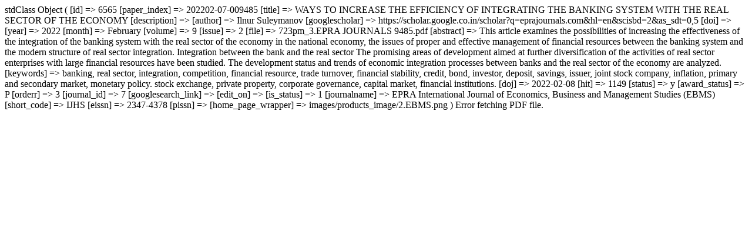

--- FILE ---
content_type: text/html; charset=UTF-8
request_url: https://eprajournals.com/IJHS/article/6565/download
body_size: 687
content:
stdClass Object
(
    [id] => 6565
    [paper_index] => 202202-07-009485
    [title] => WAYS TO INCREASE THE EFFICIENCY OF INTEGRATING THE BANKING SYSTEM WITH THE REAL SECTOR OF THE ECONOMY
    [description] => 
    [author] => Ilnur Suleymanov 
    [googlescholar] => https://scholar.google.co.in/scholar?q=eprajournals.com&hl=en&scisbd=2&as_sdt=0,5
    [doi] => 
    [year] => 2022
    [month] => February
    [volume] => 9
    [issue] => 2
    [file] => 723pm_3.EPRA JOURNALS 9485.pdf
    [abstract] => This article examines the possibilities of increasing the effectiveness of the integration of the banking system with the real sector of the economy in the national economy, the issues of proper and effective management of financial resources between the banking system and the modern structure of real sector integration. Integration between the bank and the real sector The promising areas of development aimed at further diversification of the activities of real sector enterprises with large financial resources have been studied. The development status and trends of economic integration processes between banks and the real sector of the economy are analyzed. 
    [keywords] => banking, real sector, integration, competition, financial resource, trade turnover, financial stability, credit, bond, investor, deposit, savings, issuer, joint stock company, inflation, primary and secondary market, monetary policy. stock exchange, private property, corporate governance, capital market, financial institutions.
    [doj] => 2022-02-08
    [hit] => 1149
    [status] => y
    [award_status] => P
    [orderr] => 3
    [journal_id] => 7
    [googlesearch_link] => 
    [edit_on] => 
    [is_status] => 1
    [journalname] => EPRA International Journal of Economics, Business and Management Studies (EBMS)
    [short_code] => IJHS
    [eissn] => 2347-4378
    [pissn] => 
    [home_page_wrapper] => images/products_image/2.EBMS.png
)
Error fetching PDF file.